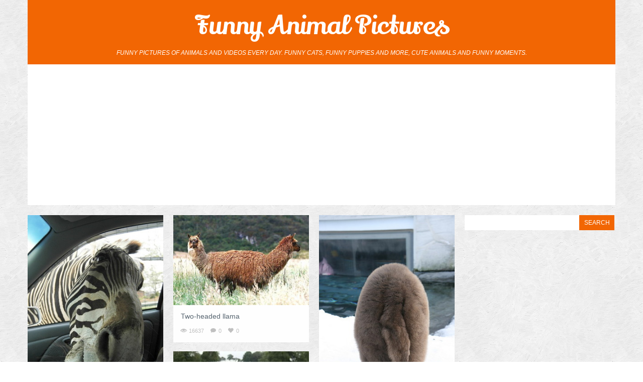

--- FILE ---
content_type: text/html; charset=UTF-8
request_url: https://roflzoo.com/tag/head/
body_size: 3805
content:
<!DOCTYPE html>
<!--[if lt IE 7]>      <html class="no-js lt-ie9 lt-ie8 lt-ie7"> <![endif]-->
<!--[if IE 7]>         <html class="no-js lt-ie9 lt-ie8"> <![endif]-->
<!--[if IE 8]>         <html class="no-js lt-ie9"> <![endif]-->
<!--[if gt IE 8]><!--> <html class="no-js"> <!--<![endif]-->
    <head>
        <meta charset="utf-8">
        <meta http-equiv="X-UA-Compatible" content="IE=edge,chrome=1">
        <title>Funny animal pictures, funny animals, funniest dogs</title>
        <meta name="description" content="Funny pictures of animals posted every day. We're bringing you the best images of funny pets, weird and cute animals.">
        <meta name="viewport" content="width=device-width">

        <link rel="stylesheet" href="/css/normalize.min.css">
        <link rel="stylesheet" href="/css/slicknav.css">
        <link rel="stylesheet" href="/css/main.css">

        <script src="/js/modernizr.min.js"></script>

        <link href="https://fonts.googleapis.com/css?family=Source+Sans+Pro:200,300,400,600" rel='stylesheet' type='text/css'>
        <link href="https://fonts.googleapis.com/css?family=Boogaloo" rel='stylesheet' type='text/css'>
        <link href="https://fonts.googleapis.com/css?family=Lily+Script+One" rel='stylesheet' type='text/css'>

        <link rel="stylesheet" href="/css/fancybox/jquery.fancybox.css?v=2.1.5" type="text/css" media="screen" />

        <meta property="fb:app_id" content="1481022735474865" /> 
        <meta property="og:url" content="http://roflzoo.com/tag/head/" /> 
        
        
                
        <meta property="og:title" content="Funny animal pictures, funny animals, funniest dogs" />
        
                
        <meta property="og:description" content="Funny pictures of animals posted every day. We're bringing you the best images of funny pets, weird and cute animals." />
        
        <meta property="og:type" content="website" />     
        
    </head>
    <body>
        <!--[if lt IE 7]>
            <p class="chromeframe">You are using an outdated browser. <a href="http://browsehappy.com/">Upgrade your browser today</a> or <a href="http://www.google.com/chromeframe/?redirect=true">install Google Chrome Frame</a> to better experience this site.</p>
        <![endif]-->
        <div id="fb-root"></div>
        <script>(function(d, s, id) {
          var js, fjs = d.getElementsByTagName(s)[0];
          if (d.getElementById(id)) return;
          js = d.createElement(s); js.id = id;
          js.src = "//connect.facebook.net/en_US/sdk.js#xfbml=1&appId=1481022735474865&version=v2.0";
          fjs.parentNode.insertBefore(js, fjs);
        }(document, 'script', 'facebook-jssdk'));</script>

        <div class="header-container">

            <header class="wrapper clearfix">

                <a href="/" class="logo">Funny Animal Pictures</a>

                <h5>Funny pictures of animals and videos every day. Funny cats, funny puppies and more, cute animals and funny moments.</h5>

            </header> 

            <div class="wrapper" style="padding:0 auto 0 auto;max-width:1170px;text-align:center;background:#ffffff">
                <script async src="//pagead2.googlesyndication.com/pagead/js/adsbygoogle.js"></script>
                <!-- Roflzoo Leaderboard -->
                <ins class="adsbygoogle"
                     style="display:block"
                     data-ad-client="ca-pub-5649538913396397"
                     data-ad-slot="1886643860"
                     data-ad-format="auto"></ins>
                <script>
                (adsbygoogle = window.adsbygoogle || []).push({});
                </script>
            </div>             

        </div>

        <div class="main wrapper clearfix">
            <article>

                <div class="clearfix" id="columns2">

                                        <div class="col2">
                        <a href="/zebra-sticks-head-inside-car.html"><img src="/pics/072010/zebra-sticks-head-inside-car-tn.jpg" alt="Zebra sticks head inside car"></a>
                        <div class="col-details">
                            <h1><a href="/zebra-sticks-head-inside-car.html">Zebra sticks head inside car</a></h1>

                            <div class="meta">
                                <div><span class="glyphicon glyphicon-views"></span>13597</div>
                                <div><span class="glyphicon glyphicon-comments"></span><span class="count-comments" >0</span></div>
                                <div><span class="glyphicon glyphicon-heart"></span>0</div>
                            </div>
                        </div>
                    </div>
                                        <div class="col2">
                        <a href="/confortable-dog-head.html"><img src="/pics/062010/confortable-dog-head-tn.jpg" alt="Confortable dog head"></a>
                        <div class="col-details">
                            <h1><a href="/confortable-dog-head.html">Confortable dog head</a></h1>

                            <div class="meta">
                                <div><span class="glyphicon glyphicon-views"></span>11341</div>
                                <div><span class="glyphicon glyphicon-comments"></span><span class="count-comments" >0</span></div>
                                <div><span class="glyphicon glyphicon-heart"></span>-1</div>
                            </div>
                        </div>
                    </div>
                                        <div class="col2">
                        <a href="/two-headed-llama.html"><img src="/pics/052010/two-headed-llama-tn.jpg" alt="Two-headed llama"></a>
                        <div class="col-details">
                            <h1><a href="/two-headed-llama.html">Two-headed llama</a></h1>

                            <div class="meta">
                                <div><span class="glyphicon glyphicon-views"></span>16637</div>
                                <div><span class="glyphicon glyphicon-comments"></span><span class="count-comments" >0</span></div>
                                <div><span class="glyphicon glyphicon-heart"></span>0</div>
                            </div>
                        </div>
                    </div>
                                        <div class="col2">
                        <a href="/dog-head-in-the-grass.html"><img src="/pics/052010/dog-head-in-the-grass-tn.jpg" alt="Dog head in the grass"></a>
                        <div class="col-details">
                            <h1><a href="/dog-head-in-the-grass.html">Dog head in the grass</a></h1>

                            <div class="meta">
                                <div><span class="glyphicon glyphicon-views"></span>10767</div>
                                <div><span class="glyphicon glyphicon-comments"></span><span class="count-comments" >0</span></div>
                                <div><span class="glyphicon glyphicon-heart"></span>0</div>
                            </div>
                        </div>
                    </div>
                                        <div class="col2">
                        <a href="/headless-penguin.html"><img src="/pics/042010/headless-penguin-tn.jpg" alt="Headless penguin"></a>
                        <div class="col-details">
                            <h1><a href="/headless-penguin.html">Headless penguin</a></h1>

                            <div class="meta">
                                <div><span class="glyphicon glyphicon-views"></span>9593</div>
                                <div><span class="glyphicon glyphicon-comments"></span><span class="count-comments" >0</span></div>
                                <div><span class="glyphicon glyphicon-heart"></span>1</div>
                            </div>
                        </div>
                    </div>
                    
                </div>

                
            </article>

            <aside>

                <form class="search-form" method="post" action="/action.php">
                    <input type="hidden" name="ac" value="search" />
                    <input type="text" name="search" id="search-input">
                    <input type="submit" value="SEARCH">
                </form>

                <div class="ad_sidebar">
                    <script async src="//pagead2.googlesyndication.com/pagead/js/adsbygoogle.js"></script>
                    <ins class="adsbygoogle"
                         style="display:inline-block;width:300px;height:250px"
                         data-ad-client="ca-pub-5649538913396397"
                         data-ad-slot="4840110263"></ins>
                    <script>
                    (adsbygoogle = window.adsbygoogle || []).push({});
                    </script>
                </div>

                <div class="aside-box">
                    <h4>Random funny animals</h4>
                    <ul class="aside-list">
                                                <li><a href="/camel-om-nom-nom.html">Camel om nom nom</a></li>
                                                <li><a href="/dog-having-a-glass-of-wine.html">Dog having a glass of wine</a></li>
                                                <li><a href="/lion-dog.html">Lion dog</a></li>
                                                <li><a href="/quaak.html">Quaak</a></li>
                                                <li><a href="/door-dog-is-watching-you.html">Door dog is watching you</a></li>
                                                <li><a href="/happy-smiling-sloth.html">Happy smiling sloth</a></li>
                                                <li><a href="/goat-on-a-truck.html">Goat on a truck</a></li>
                                                <li><a href="/curious-cats.html">Curious cats</a></li>
                                                <li><a href="/long-legged-dog.html">Long-legged dog</a></li>
                                                <li><a href="/big-bone.html">Big bone</a></li>
                                            </ul>
                </div>

                <div class="aside-box">
                    <h4>Top rated funny animals</h4>
                    <ul class="aside-list">
                                                <li><a href="/smiling-dog.html">Smiling dog</a></li>
                                                <li><a href="/dog-sticking-out-tongue.html">Dog sticking out tongue</a></li>
                                                <li><a href="/cat-sleeping-on-a-dog.html">Cat sleeping on a dog</a></li>
                                                <li><a href="/happy-smiling-sloth.html">Happy smiling sloth</a></li>
                                                <li><a href="/fat-face-dog.html">Fat face dog</a></li>
                                                <li><a href="/cat-working-on-computer.html">Cat working on computer</a></li>
                                                <li><a href="/happy-monkey.html">Happy monkey</a></li>
                                                <li><a href="/angry-dog.html">Angry dog</a></li>
                                                <li><a href="/curious-cats.html">Curious cats</a></li>
                                                <li><a href="/cat-jumping-after-bird.html">Cat jumping after bird</a></li>
                                            </ul>
                </div>

                <div class="ad_sidebar">
                    <script async src="//pagead2.googlesyndication.com/pagead/js/adsbygoogle.js"></script>
                    <ins class="adsbygoogle"
                         style="display:inline-block;width:300px;height:250px"
                         data-ad-client="ca-pub-5649538913396397"
                         data-ad-slot="4840110263"></ins>
                    <script>
                    (adsbygoogle = window.adsbygoogle || []).push({});
                    </script>
                </div>

                <div class="aside-box">
                    <h4>Most viewed funny animals</h4>
                    <ul class="aside-list">
                                                <li><a href="/cat-in-a-lamp-shade.html">Cat in a lamp shade</a></li>
                                                <li><a href="/hairless-bodybuilder-chimp.html">Hairless bodybuilder chimp</a></li>
                                                <li><a href="/standing-seal.html">Standing seal</a></li>
                                                <li><a href="/happy-smiling-sloth.html">Happy smiling sloth</a></li>
                                                <li><a href="/cat-sleeping-on-a-dog.html">Cat sleeping on a dog</a></li>
                                                <li><a href="/hippo-photobomb.html">Hippo photobomb</a></li>
                                                <li><a href="/cat-swimming.html">Cat swimming</a></li>
                                                <li><a href="/flying-toad.html">Flying hypnotoad</a></li>
                                                <li><a href="/smiling-dog.html">Smiling dog</a></li>
                                                <li><a href="/cute-bunny.html">Cute bunny</a></li>
                                            </ul>
                </div>

                <div class="aside-box">
                    <h4>Most commented funny animals</h4>
                    <ul class="aside-list">
                                                <li><a href="/dog-sticking-out-tongue.html">Dog sticking out tongue</a></li>
                                                <li><a href="/fat-face-dog.html">Fat face dog</a></li>
                                                <li><a href="/mouse-hanging-on-a-rope.html">Mouse hanging on a rope</a></li>
                                                <li><a href="/cute-little-bunny.html">Cute little bunny</a></li>
                                                <li><a href="/squirrel-in-a-hole.html">Squirrel in a hole</a></li>
                                                <li><a href="/giant-kitten-attack.html">Giant kitten attack</a></li>
                                                <li><a href="/excuse-me-wtf-are-you-doing.html">Excuse me WTF are you doing?</a></li>
                                                <li><a href="/surprised-dog.html">Surprised dog</a></li>
                                                <li><a href="/funny-horse-blinder.html">Funny horse blinder</a></li>
                                                <li><a href="/cute-bull-terrier-puppy.html">Cute Bull Terrier puppy</a></li>
                                                <li><a href="http://funnyoutfits.com/" title="Funny costumes for any occasion" target="_blank">Funny Costumes</a></li>
                    </ul>
                </div>

                <div class="aside-box">
                    <h4>Partners</h4>
                    <ul class="aside-list">
                        <li><a href="http://www.tehcute.com" title="Cute animal pictures">Cute animals</a></li>
                        <li><a href="http://shutupandtakemethere.com" title="Most beautiful places around the world." target="_blank">Beautiful places</a></li>
                    </ul>
                </div>

            </aside>

        </div> <!-- #main -->

        <div class="footer-container">

            <footer class="wrapper">
                <div style="text-align:left;padding:0 20px">

                </div>            
            </footer>

        </div>

        <script src="/js/jquery-2.1.1.min.js"></script>
          
		    <script src="/js/main.js"></script>     
        <script src="/js/fancybox/jquery.fancybox.pack.js?v=2.1.5"></script>
        <script type="text/javascript">
        $(document).ready(function(){
            $(".fancybox").fancybox({
                openEffect  : 'none',
                closeEffect : 'none'
            });
        });        
        </script>	

        <script type="text/javascript">
        $(document).ready(function () {
            var disqusPublicKey = "1scR002bLGnT41FUBkUQMMZc4Wr15LDBj3u7ULErY0ZHSlxCofWl4Fw6YClDJhvo";
            var disqusShortname = "funnyanimalspictures"; // Replace with your own shortname

            var urlArray = [];
            $('.count-comments').each(function () {
              var url = $(this).attr('data-disqus-url');
              urlArray.push('link:' + url);
            });

            $.ajax({
                type: 'GET',
                url: "https://disqus.com/api/3.0/threads/set.jsonp",
                data: { api_key: disqusPublicKey, forum : disqusShortname, thread : urlArray },
                cache: false,
                dataType: 'jsonp',
                success: function (result) {

                  for (var i in result.response) {

                    var count = result.response[i].posts;

                    $('span[data-disqus-url="' + result.response[i].link + '"]').html(count);

                    $.ajax({
                      type: "POST",
                      data: "url="+ result.response[i].link +"&count="+count,
                      url: "/update_comments.php",
                          success: function(msg)
                          {
                          }
                      });

                  }
                }
            });               
        });
        </script>         

		<script>
		  (function(i,s,o,g,r,a,m){i['GoogleAnalyticsObject']=r;i[r]=i[r]||function(){
		  (i[r].q=i[r].q||[]).push(arguments)},i[r].l=1*new Date();a=s.createElement(o),
		  m=s.getElementsByTagName(o)[0];a.async=1;a.src=g;m.parentNode.insertBefore(a,m)
		  })(window,document,'script','//www.google-analytics.com/analytics.js','ga');

		  ga('create', 'UA-15716859-1', 'auto');
		  ga('send', 'pageview');

		</script>		

    <script defer src="https://static.cloudflareinsights.com/beacon.min.js/vcd15cbe7772f49c399c6a5babf22c1241717689176015" integrity="sha512-ZpsOmlRQV6y907TI0dKBHq9Md29nnaEIPlkf84rnaERnq6zvWvPUqr2ft8M1aS28oN72PdrCzSjY4U6VaAw1EQ==" data-cf-beacon='{"version":"2024.11.0","token":"734afc721585486391843ab8104899e9","r":1,"server_timing":{"name":{"cfCacheStatus":true,"cfEdge":true,"cfExtPri":true,"cfL4":true,"cfOrigin":true,"cfSpeedBrain":true},"location_startswith":null}}' crossorigin="anonymous"></script>
</body>
</html>

--- FILE ---
content_type: text/html; charset=utf-8
request_url: https://www.google.com/recaptcha/api2/aframe
body_size: 267
content:
<!DOCTYPE HTML><html><head><meta http-equiv="content-type" content="text/html; charset=UTF-8"></head><body><script nonce="2vEB4xUNAnPp3pz-mvDvcQ">/** Anti-fraud and anti-abuse applications only. See google.com/recaptcha */ try{var clients={'sodar':'https://pagead2.googlesyndication.com/pagead/sodar?'};window.addEventListener("message",function(a){try{if(a.source===window.parent){var b=JSON.parse(a.data);var c=clients[b['id']];if(c){var d=document.createElement('img');d.src=c+b['params']+'&rc='+(localStorage.getItem("rc::a")?sessionStorage.getItem("rc::b"):"");window.document.body.appendChild(d);sessionStorage.setItem("rc::e",parseInt(sessionStorage.getItem("rc::e")||0)+1);localStorage.setItem("rc::h",'1768787558481');}}}catch(b){}});window.parent.postMessage("_grecaptcha_ready", "*");}catch(b){}</script></body></html>

--- FILE ---
content_type: text/css
request_url: https://roflzoo.com/css/normalize.min.css
body_size: 666
content:
/*! normalize.css v1.0.1 | MIT License | git.io/normalize */
article,aside,details,figcaption,figure,footer,header,hgroup,nav,section,summary{display:block}
audio,canvas,video{display:inline-block;*display:inline;*zoom:1}
audio:not([controls]){display:none;height:0}
[hidden]{display:none}
html{font-size:100%;-webkit-text-size-adjust:100%;-ms-text-size-adjust:100%}
html,button,input,select,textarea{font-family:sans-serif}
body{margin:0}
a:focus{outline:0}
a:active,a:hover{outline:0}
h1,h2,h3,h4,h5,h6{font-size:23px;font-weight:normal;margin:0}
abbr[title]{border-bottom:1px dotted}
b,strong{font-weight:bold}
blockquote{margin:1em 40px}
dfn{font-style:italic}
mark{background:#ff0;color:#000}
p,pre{margin: 0}
code,kbd,pre,samp{font-family:monospace,serif;_font-family:'courier new',monospace;font-size:1em}
pre{white-space:pre;white-space:pre-wrap;word-wrap:break-word}
q{quotes:none}
q:before,q:after{content:'';content:none}
small{font-size:80%}
sub,sup{font-size:75%;line-height:0;position:relative;vertical-align:baseline}
sup{top:-0.5em}
sub{bottom:-0.25em}
dl,menu,ol,ul{margin:1em 0}
dd{margin:0 0 0 40px}
menu,ol,ul{padding:0 0 0 40px}
nav ul,nav ol{list-style:none;list-style-image:none}
img{border:0;-ms-interpolation-mode:bicubic}
svg:not(:root){overflow:hidden}
figure{margin:0}
form{margin:0}
fieldset{border:1px solid #c0c0c0;margin:0 2px;padding:.35em .625em .75em}
legend{border:0;padding:0;white-space:normal;*margin-left:-7px}
button,input,select,textarea{font-size:100%;margin:0;vertical-align:baseline;*vertical-align:middle}
button,input{line-height:normal}
button,html input[type="button"],input[type="reset"],input[type="submit"]{-webkit-appearance:button;cursor:pointer;*overflow:visible}
button[disabled],input[disabled]{cursor:default}
input[type="checkbox"],input[type="radio"]{box-sizing:border-box;padding:0;*height:13px;*width:13px}
input[type="search"]{-webkit-appearance:textfield;-moz-box-sizing:content-box;-webkit-box-sizing:content-box;box-sizing:content-box}
input[type="search"]::-webkit-search-cancel-button,input[type="search"]::-webkit-search-decoration{-webkit-appearance:none}
button::-moz-focus-inner,input::-moz-focus-inner{border:0;padding:0}
textarea{overflow:auto;vertical-align:top}
table{border-collapse:collapse;border-spacing:0}

--- FILE ---
content_type: text/css
request_url: https://roflzoo.com/css/main.css
body_size: 3027
content:
@font-face {
  font-family: 'Open Sans';
  font-style: normal;
  font-weight: 300;
  src: local('Open Sans Light'), local('OpenSans-Light'), url(../fonts/opensans/DXI1ORHCpsQm3Vp6mXoaTXhCUOGz7vYGh680lGh-uXM.woff) format('woff');
}
@font-face {
  font-family: 'Open Sans';
  font-style: normal;
  font-weight: 400;
  src: local('Open Sans'), local('OpenSans'), url(../fonts/opensans/cJZKeOuBrn4kERxqtaUH3T8E0i7KZn-EPnyo3HZu7kw.woff) format('woff');
}
@font-face {
  font-family: 'Open Sans';
  font-style: normal;
  font-weight: 600;
  src: local('Open Sans Semibold'), local('OpenSans-Semibold'), url(../fonts/opensans/MTP_ySUJH_bn48VBG8sNSnhCUOGz7vYGh680lGh-uXM.woff) format('woff');
}
@font-face {
  font-family: 'Open Sans';
  font-style: normal;
  font-weight: 700;
  src: local('Open Sans Bold'), local('OpenSans-Bold'), url(../fonts/opensans/k3k702ZOKiLJc3WVjuplzHhCUOGz7vYGh680lGh-uXM.woff) format('woff');
}
@font-face {
  font-family: 'Open Sans';
  font-style: italic;
  font-weight: 300;
  src: local('Open Sans Light Italic'), local('OpenSansLight-Italic'), url(../fonts/opensans/PRmiXeptR36kaC0GEAetxh_xHqYgAV9Bl_ZQbYUxnQU.woff) format('woff');
}
@font-face {
  font-family: 'Open Sans';
  font-style: italic;
  font-weight: 400;
  src: local('Open Sans Italic'), local('OpenSans-Italic'), url(../fonts/opensans/xjAJXh38I15wypJXxuGMBobN6UDyHWBl620a-IRfuBk.woff) format('woff');
}
@font-face {
  font-family: 'Open Sans';
  font-style: italic;
  font-weight: 600;
  src: local('Open Sans Semibold Italic'), local('OpenSans-SemiboldItalic'), url(http://themes.googleusercontent.com/static/fonts/opensans/PRmiXeptR36kaC0GEAetxn5HxGBcBvicCpTp6spHfNo.woff) format('woff');
}
@font-face {
  font-family: 'Open Sans';
  font-style: italic;
  font-weight: 700;
  src: local('Open Sans Bold Italic'), local('OpenSans-BoldItalic'), url(../fonts/opensans/PRmiXeptR36kaC0GEAetxjqR_3kx9_hJXbbyU8S6IN0.woff) format('woff');
}
@font-face {
  font-family: 'Glyphicons Halflings';
  src: url('../fonts/glyphicons-halflings-regular.eot');
  src: url('../fonts/glyphicons-halflings-regular.eot?#iefix') format('embedded-opentype'), url('../fonts/glyphicons-halflings-regular.woff') format('woff'), url('../fonts/glyphicons-halflings-regular.ttf') format('truetype'), url('../fonts/glyphicons-halflings-regular.svg#glyphicons_halflingsregular') format('svg');
}

@font-face { 
    font-family: "Glyphicons"; 
    src: url("../fonts/glyphicons-regular.eot"); 
    src: url("../fonts/glyphicons-regular.eot?#iefix") format("eot"), url("../fonts/glyphicons-regular.woff") format("woff"), url("../fonts/glyphicons-regular.ttf") format("truetype"); 
}

@font-face { 
    font-family: "GlyphiconsSocial"; 
    src: url("../fonts/glyphicons-social-regular.eot"); 
    src: url("../fonts/glyphicons-social-regular.eot?#iefix") format("eot"), url("../fonts/glyphicons-social-regular.woff") format("woff"), url("../fonts/glyphicons-social-regular.ttf") format("truetype"); 
}

@font-face {
  font-family: 'Astloch';
  src: url('../fonts/Astloch-Regular.eot');
  src: url('../fonts/Astloch-Regular.eot?#iefix') format('embedded-opentype'),
       url('../fonts/Astloch-Regular.woff') format('woff'),
       url('../fonts/Astloch-Regular.ttf') format('truetype'),
       url('../fonts/Astloch-Regular.svg#Astloch') format('svg');
}

.glyphicon {
  position: relative;
  top: 1px;
  display: inline-block;
  font-family: 'Glyphicons';
  font-style: normal;
  font-weight: normal;
  line-height: 1;
  -webkit-font-smoothing: antialiased;
  -moz-osx-font-smoothing: grayscale;
}

.glyphiconsocial {
  position: relative;
  top: 1px;
  display: inline-block;
  font-family: 'GlyphiconsSocial';
  font-style: normal;
  font-weight: normal;
  line-height: 1;
  -webkit-font-smoothing: antialiased;
  -moz-osx-font-smoothing: grayscale;
}

.meta {
    color:#c0c0c0;
    font-size:11px;
}

.meta div {
    display:inline-block;
    margin-right:10px;
}

.glyphicon-views:before {
    content: "\e052";
    font-size:11px;
    color:#c0c0c0;
    padding-right:5px  
}

.glyphicon-date:before {
    content: "\e055";
    font-size:11px;
    color:#c0c0c0;
    padding-right:5px  
}

.glyphicon-comments:before {
    content: "\e246";
    font-size:11px;
    color:#c0c0c0;
    padding-right:5px  
}

.glyphicon-category:before {
    content: "\e067";
    font-size:11px;
    color:#c0c0c0;
    padding-right:5px  
}

.glyphicon-heart:before {
    content: "\e013";
    font-size:11px;
    color:#c0c0c0;
    padding-right:5px  
}

html,
button,
input,
select,
textarea {
    color: #000000;
}

body {
    font-size: 1em;
    line-height: 1.4;
    background:#ffffff url(../img/bg.png);
    font-family: Arial, sans-serif;    
}

::-moz-selection {
    background: #dafff8;
    text-shadow: none;
}

::selection {
    background: #dafff8;
    text-shadow: none;
}

hr {
    display: block;
    height: 1px;
    border: 0;
    border-top: 1px solid #ccc;
    margin: 20px 0;
    padding: 0;
}

img {
    vertical-align: middle;
}

a, a:hover {
    text-decoration:none;
}

fieldset {
    border: 0;
    margin: 0;
    padding: 0;
}

textarea {
    resize: vertical;
}

.chromeframe {
    margin: 0.2em 0;
    background: #ccc;
    color: #000;
    padding: 0.2em 0;
}

header {
    background:#f26603;
    padding:15px 0;

}

h1 { 
    padding:0;
    margin-bottom: 15px;
    font-size: 22px;
    line-height: 22px;
    color:#585f69;
}

p {
    font-size:13px;
    color:#333333;
    margin-bottom:10px;
    line-height: 1.6;
}

h5 {
  font-style: italic;
  font-weight: 300;
  font-size:12px;
  text-align:center;
  margin-top:10px;
  text-transform:uppercase;
  color:#ffffff;
}

.wrapper {
    width: 96%;
    margin: 0 2%;
}   

.main article,
.main aside {
    margin-bottom:20px;
}

.footer-container footer {
    padding: 10px 0;
    font-size:11px;
    background:#ffffff;
    color:#aaaaaa;
    text-align:center;
}

.header-container {
    margin:0 0 20px 0;
} 

.logo {
    text-align:center;
    display:block;
    color:#ffffff;
    font-size:42px;
    font-family: 'Lily Script One', cursive;
}

/* ----------------------- NAV ----------------------- */

#menu {
    margin-top:15px;
    text-align: center;
    padding:10px;
}

nav {
    text-transform:uppercase;
       
}

nav ul {
    margin: 0;
    padding: 0;
    list-style: none;
}        

nav li {
    font-size: 16px;
    line-height:33px;
    padding: 10px; 
    display: inline;       
}

nav li:first-child {
    margin-left: 0;
    padding-left:0;
}

nav li:last-child {
    margin-right: 0;
    padding-right:0;
}

nav a {
    margin-bottom: 0;
    text-align: center;
    color:#444444;  
    padding:4px;
}

nav a:hover {
    text-decoration: none;
    color:#ffffff;
    background:#000000;
}

nav a.navactive {
    color:#ffffff;
    background:#000000;
}  

/* ----------------------- END NAV ----------------------- */

#columns2 {
    -webkit-column-count: 1;
    -webkit-column-gap: 20px;
    -moz-column-count: 1;
    -moz-column-gap: 20px;
    column-count: 1;
    column-gap: 20px;
}


.col2 {
    display: inline-block;
    background: #FEFEFE;
    margin-bottom:18px;
    -webkit-column-break-inside: avoid;
    -moz-column-break-inside: avoid;
    column-break-inside: avoid;
    -webkit-transition: all .2s ease;
    -moz-transition: all .2s ease;
    -o-transition: all .2s ease;
    transition: all .2s ease;
}

.col2 img {
    width: 100%;

}

.col2 p {
    font: 12px/18px Arial, sans-serif;
    color: #333;
    margin: 0;
}

.col-details {
    padding:10px 15px 15px 15px;
}

.col-details h1 { 
    padding:0;
    font-size: 14px;
    line-height: 24px;
    color:#696867;
    margin-bottom:10px;
}

.col-details h1, h1 a {
    color:#56646F;
}
.col-details h1 a:hover {
    color:#000000;
}

.col-details p {
    margin-bottom:10px;
    font-size:12px;
    color:#56646F;
}

.post {
    background:#ffffff;
    padding-bottom:35px;
}

.post-header {
    padding:20px 20px 20px 20px;
}

.post-title {
 
}

.post h1 { 
    font-size: 26px;
    line-height:34px;
    font-weight: 300;
    color:#696867;
    margin:0;
}

.social {
    padding:30px 20px 0px 20px;
    text-align:center;
}
.social-btn {
    margin-right:0px;
    height:25px;
    display:inline-block;
    vertical-align:top;
    overflow:hidden;
}

.center {
    margin:0 auto;
    display:block;
}

.comments {
    padding:20px 20px 0 20px;
    margin-top:20px;
}

/* CAPTION VOTE */

.vote {
    width:115px;
    margin-top:10px;
    display:none;
}

.vote .count {
    display:block;
    float:left;
    margin:0 6px;
    color:#aaaaaa;
    font-weight:200;
    font-size:26px;
    font-family: 'Source Sans Pro', sans-serif;
    line-height:25px;  
}

.vote a {
    display:block;
    float:left;
    width:25px;
    height:25px;
    border-radius: 50%;
    background-color:#d6d6d6;
    text-indent:-99999px;
}

.vote a.minus {
    background-image:url('../img/minus.png');
    background-repeat: no-repeat;
}

.vote a.plus {
    background-image:url('../img/plus.png');
    background-repeat: no-repeat;
}

.vote a.minus:hover {
    background-color:#f26603;
}

.vote a.plus:hover {
    background-color:#f26603;
}

.vote a.minusactive {
    background-color:#f26603;
}

.vote a.plusactive {
    background-color:#f26603;
}

.pic {
    width:100%;
}

/* --------- ASIDE ---------------- */
.post-nav {
    text-align:center;
    margin-top:35px;
}
.post-nav .prev, .post-nav .next {
    display: inline-block;
    width:70px;
    height:70px;
    border-radius: 50%;
    background:#d6d6d6;
    color:#ffffff;
    text-align: center;
    font-weight:400;
    font-size:40px;
    font-family: 'Astloch',sans-serif;
    line-height:70px;
    cursor: pointer;
    margin:0 20px;
}

.post-nav .prev {
}
.post-nav .next {
}
.post-nav a:hover {
    background-color:#f26603;
    color:#ffffff;
}

.search-form {
    display:none;
}

aside h4 { 
    padding:0;
    font-size: 16px;
    line-height: 20px;
    color:#696867;
    margin-bottom:10px;
    padding-bottom:10px;
    text-transform:uppercase;
    border-bottom:1px dotted #000000;    
}

.aside-box {
    margin-bottom:20px;
    padding:10px;
    background:#ffffff;
}

.aside-box1 {
    margin-bottom:20px;
    text-align:center;
}

.aside-list {
    margin:0;
    padding:0;
}

.aside-list li {
    margin-bottom:7px;    
    list-style: none;
    font-size:12px;
}

.aside-list li:last-child {
    border-bottom:0;
    padding-bottom:0px;
    margin-bottom:0px;    
}

.aside-list a { 
    padding:0;
    margin-bottom: 10px;
    color:#f26603;
}

.aside-list a:hover {
    color:#56646F;
}

.aside-list h2, h2 a {
}
.aside-list h2 a:hover {
}



/* ----------------------- MEDIA QUERIES ----------------------- */

@media only screen and (min-width: 480px) { /* ----------------------- MOBILE; FROM 768px ----------------------- */

    #columns2 {
        -webkit-column-count: 2;
        -webkit-column-gap: 20px;
        -moz-column-count: 2;
        -moz-column-gap: 20px;
        column-count: 2;
        column-gap: 20px;
    }

}

@media only screen and (min-width: 768px) { /* ----------------------- MOBILE; FROM 768px ----------------------- */
 
    .logo {
        font-size:52px;
    } 

    .wrapper {
        width: 750px;
        margin: 0 auto;
    }

    nav li {
        font-size: 16px;
        line-height:16px;
        padding: 10px; 
        display: inline;       
    }    


    #columns2 {
        -webkit-column-count: 3;
        -webkit-column-gap: 20px;
        -moz-column-count: 3;
        -moz-column-gap: 20px;
        column-count: 3;
        column-gap: 20px;
    }

    .post h1 { 
        width:580px;
        float:left;
    } 

    .vote {
        margin-top:6px;
        display:block;
    } 

    .vote, .vote .count, .vote a {
        float:right;
    }       

}

@media only screen and (min-width: 992px) { /* ----------------------- MOBILE; FROM 992px ----------------------- */

    .wrapper {
        width: 970px;
    }

    .main article {
        float:left;
        margin-bottom:20px;
        width:650px;
    }   

    .main aside {
        float: right;
        width: 300px;
        margin-left:20px;
        margin-bottom:20px;
    }  

    .search-form {
        display:block;
    }       


    #columns2 {
        -webkit-column-count: 2;
        -webkit-column-gap: 20px;
        -moz-column-count: 2;
        -moz-column-gap: 20px;
        column-count: 2;
        column-gap: 20px;
    }

    .post h1 { 
        width:480px;
    }    

}

@media only screen and (min-width: 1200px) { /* ----------------------- MOBILE; FROM 1200px; MAXIMAL WIDTH ----------------------- */

    .wrapper {
        width: 1170px; /* 1140px - 10% for margins */
    }

    .main article {
        width: 850px;
    }  

    #columns2 {
        -webkit-column-count: 3;
        -webkit-column-gap: 20px;
        -moz-column-count: 3;
        -moz-column-gap: 20px;
        column-count: 3;
        column-gap: 20px;
    }

    .post h1 { 
        width:680px;
    }

}

/* ----------------------- END MEDIA QUERIES ----------------------- */

/* ----------------------- HELPER CLASSES ----------------------- */

.ir {
    background-color: transparent;
    border: 0;
    overflow: hidden;
    *text-indent: -9999px;
}

.ir:before {
    content: "";
    display: block;
    width: 0;
    height: 100%;
}

.row {
    margin-left:-20px;
}

.hidden {
    display: none !important;
    visibility: hidden;
}

.visuallyhidden {
    border: 0;
    clip: rect(0 0 0 0);
    height: 1px;
    margin: -1px;
    overflow: hidden;
    padding: 0;
    position: absolute;
    width: 1px;
}

.visuallyhidden.focusable:active,
.visuallyhidden.focusable:focus {
    clip: auto;
    height: auto;
    margin: 0;
    overflow: visible;
    position: static;
    width: auto;
}

.invisible {
    visibility: hidden;
}

.clearfix:before,
.clearfix:after {
    content: " ";
    display: table;
}

.clearfix:after {
    clear: both;
}

.clearfix {
    *zoom: 1;
}

/* ----------------------- END HELPER CLASSES ----------------------- */

.search-form {
    text-transform:uppercase;
    margin-bottom:20px;
}

.search-form input {
    margin:0;
    border:0;
    font-size:12px;
}

.search-form input[type=text] {
    width:218px;
    float:left;
    padding:8px 5px;
}

.search-form input[type=submit] {
    background:#f26603;
    color:#ffffff;
    width:70px;
    padding:8px 5px;

}

.search-form input[type=submit]:hover {
    background:#131313;
}

.search-form input:focus {
    outline-width: 0;
}

/* PAGE NAVIGATION */

.pagination {
    clear:both;
    margin-top:30px;
    margin-bottom:30px;
    text-align:center;
}

.pagination span,.pagination a {
    display:inline-block;
    overflow:hidden;
    margin:0 5px;
    width:50px;
    height:50px;
    border-radius: 50%; 
    background:#ffffff;
    color:#3d464d;
    text-align:center;
    text-decoration:none;
    font-weight:200;
    font-size:19px;
    font-family: 'Source Sans Pro', sans-serif;
    line-height:50px;
}

.pagination .next {
    width:70px;
}

.pagination a:hover {
    background:#f26603;
    color:#ffffff;
}

.pagination .current {
    background:#f26603;
    color:#ffffff;
}

a {
    color:#aaaaaa;
}

#fb-root {
    display: none;
}

.fb-like-box, .fb-like-box span, .fb-like-box span iframe[style] { width: 100% !important; }

.fb-like-box {
    background:#ffffff;
    margin-bottom:20px;
}

.ad_leaderboard {
     margin: 0 0 20px 0;
     text-align:center;
}
.ad_sidebar {
     margin: 0 0 10px 0;
     text-align:center;
}

--- FILE ---
content_type: application/javascript
request_url: https://roflzoo.com/js/main.js
body_size: -90
content:
$(document).ready(function () {

  $(".plus").click(function () {
      var e = $(this).attr("id");
      var isactive = $(this).attr("title");
      var id = e.substring(1);
      if (isactive==1) {
        $(this).css('background-color','#d6d6d6'); 
        $(this).attr("title",'');
      } else {
        $(this).css('background-color','#f26603');
        $(this).attr("title",'1');
      }
      $("#d"+id).css('background-color','#d6d6d6');
      $("#d"+id).attr("title",'');
      $.ajax({
      type: "POST",
      data: "action=vote_up&id="+id,
      url: "/vote_post.php",
          success: function(msg)
          {
            $("#rate"+id).html(msg);

          }
      });        
  });     

  $(".minus").click(function () {
      var e = $(this).attr("id");
      var isactive = $(this).attr("title");
      var id = e.substring(1);
      if (isactive==1) {
        $(this).css('background-color','#d6d6d6'); 
        $(this).attr("title",'');
      } else {
        $(this).css('background-color','#f26603');
        $(this).attr("title",'1');
      }
      $("#u"+id).css('background-color','#d6d6d6');
      $("#u"+id).attr("title",'');
      $.ajax({
      type: "POST",
      data: "action=vote_down&id="+id,
      url: "/vote_post.php",
          success: function(msg)
          {
            $("#rate"+id).html(msg);

          }
      });        
  });


});  